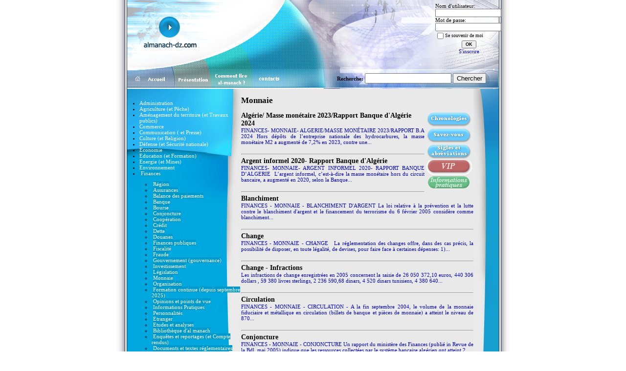

--- FILE ---
content_type: text/html; charset=UTF-8
request_url: http://www.almanach-dz.com/index.php?op=categorie&cat=191
body_size: 8369
content:
<?xml version="1.0" encoding="UTF-8"?><!DOCTYPE HTML>

<html><head>
	 <meta http-equiv="Content-Type" content="text/html" charset=ISO-8859-1" />
	<meta http-equiv="Content-Language" content="fr" />
	<title>Al-manach.com</title>
	<link rel="stylesheet" href="/images/calendar.css" type="text/css" />
	<style>
		td{font-family:verdana;font-size:11px;}
		.left{color:#ffffff;padding-left:20px;padding-right:40px;}
		.mid{color:#000000;padding-left:10px;padding-right:10px;}
		.footer{color:#ffffff;}

		body         { font-family: Verdana; font-size: 8pt }

		#menu a{
			color: white;
			text-decoration: none;
		}

		#menu a:hover{
			color: #00a8df;
			background-color: white;
		}

		#menu a.actif{
			margin-left: 3px;
			color: white;
			text-decoration: none;
			background-color: #0099CC;
		}

		#menu a.actif:hover{
			color: #00a8df;
			background-color: white;
		}


		#menu li.actif{
			padding-top: 8;
			padding-bottom: 8;
		}

		textarea{
			font-size: 13px;
			font-family: verdana;
		}

		a{
			color: #0000CC;
			text-decoration: none;
		}

		a:hover{
			background-color: white;
		}

		a.PopPup{
			color: white;
		}

		a.PopPup:hover{
			color: #00a8df;
		}
	</style>

	<script language="javascript">
	<!--
		window.name="principale";
	-->
	</script>
</head>


<body topmargin="0" leftmargin="0" bottommargin="0" rightmargin="0">
<table border="0" cellpadding="0" cellspacing="0" height="100%">
<tbody><tr>
	<td rowspan="10" style="background-position: right top; background-repeat: repeat-y;" background="/index2_fichiers/bg1222.jpg" height="100%" width="50%"></td>
	<td rowspan="10" bgcolor="#000000" width="1"></td>
	<td height="180" valign="top" width="760">
	<table border="0" cellpadding="0" cellspacing="0" width="100%">
		<tbody><tr>
			<td><div style="width: 760px; height: 140px; background-image: url(/images/hi_homepage_sp_01.gif); background-repeat: no-repeat;">
                <div style="width: 138px; position: relative; left: 630px; top: 6px;">
			  	                    <form method="post" action="index.php?op=identification">
                    <input type="hidden" name="referer" value="/index.php?op=categorie&cat=191" />

				  	Nom d'utilisateur:

                    <input name="User" size="20" type="text" style="height: 18; font-size: 10px; width:120; " value=""><br/>

                    Mot de passe:<br>
                    <input name="Pass" size="20" type="password" style="height: 18; font-size: 10px; width:120"><br/>
                    <input name="C1" value="ON" style="vertical-align: middle;" type="checkbox"><span style="font-size: 10px; font-family: tahoma">Se souvenir de moi</span></nobr>
					<br />
                    <center><input value="OK" name="B1" style="font-size: 7pt; font-weight: bold; border: 1 solid #00a8df" type="submit" />
                    <a href="index.php?op=inscription"><br/>S'inscrire</a>
                    </center>
                  </form>
                                  </div>
               </div>

            </td>
		</tr>

		<tr>
			<td valign="top">
				<table style="border-collapse: collapse;" id="AutoNumber2" border="0" cellpadding="0" cellspacing="0" width="100%">
                  <tbody><tr>
                    <td><a href="/index.php">
				<img src="/index2_fichiers/hi_homepage_sp_02.gif" border="0" height="40" width="98"></a></td>
                    <td><a href="/?op=preambule"><img src="/index2_fichiers/hi_homepage_sp_04.gif" border="0" height="40" width="74"></a></td>
                    <td><a href="/?op=commentlire"><img src="/index2_fichiers/hi_homepage_sp_05.gif" border="0" height="40" width="82"></a></td>
                    <td><a href="/?op=contact"><img src="/index2_fichiers/hi_homepage_sp_06.gif" border="0" height="40" width="70"></a></td>
                    <td><!--<a href="/archive/2025/">--><img src="/index2_fichiers/hi_homepage_sp_07.gif" border="0" height="40" width="78"><!--</a>--></td><form action="index.php" method="get">
                    <input type="hidden" name="op" value="recherche" />
                    <td width="400" style="font-weight: bold; background-image: url('/index2_fichiers/hi_homepage_sp_08.gif'); text-align: center; vertical-align: middle">
						<b>Recherche:</b>
						<input type="text" name="keywords" size="20" value="" /> <input type="submit" value="Chercher">
					</td>
                  </tr></form>
                </tbody></table>
            </td>
		</tr>
		<tr>
			<td>
            <table style="border-collapse: collapse;" cellpadding="0" cellspacing="0" width="100%">
              <tbody><tr>
                <td valign="top" width="16%" style="background-color: #00a8df; background-image: url('/index2_fichiers/bg.gif');">
                    <div style="width: 233px; min-height: 600px; background-image: url('/images/menu.gif'); background-repeat: no-repeat;" id="menu">
						<div style="height: 150">&nbsp;</div>
						<div style=" width: 200">
							<ul style="margin-left: 8; padding-left: 25px"><li><a href="index.php?op=categorie&cat=1">Administration</a></li><li><a href="index.php?op=categorie&cat=16">Agriculture (et Pêche) </a></li><li><a href="index.php?op=categorie&cat=32">Aménagement du territoire (et Travaux publics) </a></li><li><a href="index.php?op=categorie&cat=42">Commerce</a></li><li><a href="index.php?op=categorie&cat=56">Communication ( et Presse) </a></li><li><a href="index.php?op=categorie&cat=65">Culture (et Religion)</a></li><li><a href="index.php?op=categorie&cat=90">Défense (et Sécurité nationale) </a></li><li><a href="index.php?op=categorie&cat=99">Economie</a></li><li><a href="index.php?op=categorie&cat=117">Education (et Formation) </a></li><li><a href="index.php?op=categorie&cat=134">Energie (et Mines)</a></li><li><a href="index.php?op=categorie&cat=152">Environnement</a></li><li class="actif" class=""><a href="index.php?op=categorie&cat=175" class="actif">Finances</a><ul style="margin: 0; padding-left: 25px; padding-top: 10px; LIST-STYLE-TYPE: circle; LIST-STYLE-color: white;"><li style='margin: 0; padding:0'><a href="index.php?op=categorie&cat=680" class="actif">Région</a></li><li style='margin: 0; padding:0'><a href="index.php?op=categorie&cat=176" class="actif">Assurances</a></li><li style='margin: 0; padding:0'><a href="index.php?op=categorie&cat=177" class="actif">Balance des paiements</a></li><li style='margin: 0; padding:0'><a href="index.php?op=categorie&cat=178" class="actif">Banque</a></li><li style='margin: 0; padding:0'><a href="index.php?op=categorie&cat=179" class="actif">Bourse</a></li><li style='margin: 0; padding:0'><a href="index.php?op=categorie&cat=180" class="actif">Conjoncture</a></li><li style='margin: 0; padding:0'><a href="index.php?op=categorie&cat=181" class="actif">Coopération</a></li><li style='margin: 0; padding:0'><a href="index.php?op=categorie&cat=182" class="actif">Crédit</a></li><li style='margin: 0; padding:0'><a href="index.php?op=categorie&cat=183" class="actif">Dette</a></li><li style='margin: 0; padding:0'><a href="index.php?op=categorie&cat=184" class="actif">Douanes</a></li><li style='margin: 0; padding:0'><a href="index.php?op=categorie&cat=185" class="actif">Finances publiques</a></li><li style='margin: 0; padding:0'><a href="index.php?op=categorie&cat=186" class="actif">Fiscalité</a></li><li style='margin: 0; padding:0'><a href="index.php?op=categorie&cat=187" class="actif">Fraude</a></li><li style='margin: 0; padding:0'><a href="index.php?op=categorie&cat=188" class="actif">Gouvernement (gouvernance)</a></li><li style='margin: 0; padding:0'><a href="index.php?op=categorie&cat=189" class="actif">Investissement</a></li><li style='margin: 0; padding:0'><a href="index.php?op=categorie&cat=190" class="actif">Législation</a></li><li style='margin: 0; padding:0'><a href="index.php?op=categorie&cat=191" class="actif">Monnaie</a></li><li style='margin: 0; padding:0'><a href="index.php?op=categorie&cat=192" class="actif">Organisation</a></li><li style='margin: 0; padding:0'><a href="index.php?op=categorie&cat=835" class="actif">Formation continue (depuis septembre 2025)</a></li><li style='margin: 0; padding:0'><a href="index.php?op=categorie&cat=745" class="actif">Opinions et points de vue</a></li><li style='margin: 0; padding:0'><a href="index.php?op=categorie&cat=662" class="actif">Informations Pratiques</a></li><li style='margin: 0; padding:0'><a href="index.php?op=categorie&cat=663" class="actif">Personnalités</a></li><li style='margin: 0; padding:0'><a href="index.php?op=categorie&cat=495" class="actif">Etranger</a></li><li style='margin: 0; padding:0'><a href="index.php?op=categorie&cat=496" class="actif">Etudes et analyses</a></li><li style='margin: 0; padding:0'><a href="index.php?op=categorie&cat=523" class="actif">Bibliothèque d'al manach</a></li><li style='margin: 0; padding:0'><a href="index.php?op=categorie&cat=524" class="actif">Enquêtes et reportages (et Compte rendus)</a></li><li style='margin: 0; padding:0'><a href="index.php?op=categorie&cat=592" class="actif">Documents et textes réglementaires</a></li><li style='margin: 0; padding:0'><a href="index.php?op=categorie&cat=616" class="actif">Infos' diverses</a></li></ul></li><li><a href="index.php?op=categorie&cat=194">Habitat (et Urbanisme) </a></li><li><a href="index.php?op=categorie&cat=203">Histoire</a></li><li><a href="index.php?op=categorie&cat=213">Hydraulique (et Ressources en eau)</a></li><li><a href="index.php?op=categorie&cat=223">Industries (et Artisanat)</a></li><li><a href="index.php?op=categorie&cat=240">Informatique (et Technologies de l'Information et de la Communication)</a></li><li><a href="index.php?op=categorie&cat=252">Justice (et Droit)</a></li><li><a href="index.php?op=categorie&cat=260">Organisations (et Associations) </a></li><li><a href="index.php?op=categorie&cat=264">Population</a></li><li><a href="index.php?op=categorie&cat=279">Relations internationales (et Activités diplomatiques)</a></li><li><a href="index.php?op=categorie&cat=307">Santé</a></li><li><a href="index.php?op=categorie&cat=329">Sciences (et Recherche scientifique)</a></li><li><a href="index.php?op=categorie&cat=334">Société</a></li><li><a href="index.php?op=categorie&cat=354">Sports (et Jeunesse)</a></li><li><a href="index.php?op=categorie&cat=366">Télécommunications (et Poste)</a></li><li><a href="index.php?op=categorie&cat=377">Tourisme (et Loisirs) </a></li><li><a href="index.php?op=categorie&cat=388">Transports</a></li><li><a href="index.php?op=categorie&cat=395">Travail (et Sécurité sociale) </a></li><li><a href="index.php?op=categorie&cat=401">Vie politique</a></li></ul>						</div>
                    </div>
                </td>
                <td bgcolor="#e9e9e9" valign="top" width="600" style="padding-top: 12; padding-bottom: 20;">
<h2>Monnaie</h2>


<table cellspacing="0" cellpadding="0" border="0" width="25" align="right">
<tr>
<td align="right" width="30%" valign="top">
<a href="index.php?op=chronologie&cat=175" border="0"><img src="/images/b_chronologie.gif" width="100" height="31" border="0" /></a><br clear="all" />
<a href="index.php?op=savezvous&cat=175" border="0"><img src="/images/b_savez-vous.gif" width="100" height="31" border="0" /></a><br clear="all" />
<a href="index.php?op=sigles&cat=175"><img src="/images/b_sigles.gif" width="100" height="31" border="0" /></a>

<br />
<a href="index.php?op=vip&cat=175"><img src="/images/b_vip.gif" width="100" height="31" border="0" /></a>
<br />
<a href="index.php?op=infos&cat=175"><img src="images/b_infos.gif" width="100" height="31" border="0" /></a>
</td>
</tr>
</table>
<span style="font-weight: bold; font-size: 14px">Algérie/ Masse monétaire 2023/Rapport Banque d'Algérie  2024</span><div style="width:100%; text-align: justify"><a href="index.php?op=fiche&fiche=10989">FINANCES- MONNAIE- ALGERIE/MASSE MONÉTAIRE 2023/RAPPORT B.A 2024 Hors dépôts de l’entreprise nationale des hydrocarbures, la masse monétaire M2 a augmenté de 7,2% en 2023, contre une...</a></div><br /><hr /><span style="font-weight: bold; font-size: 14px">Argent informel 2020- Rapport Banque d'Algérie</span><div style="width:100%; text-align: justify"><a href="index.php?op=fiche&fiche=7994">FINANCES- MONNAIE- ARGENT INFORMEL 2020- RAPPORT BANQUE D’ALGERIE  L’argent informel, c’est-à-dire la masse monétaire hors du circuit bancaire, a augmenté en 2020, selon la Banque...</a></div><br /><hr /><span style="font-weight: bold; font-size: 14px">Blanchiment</span><div style="width:100%; text-align: justify"><a href="index.php?op=fiche&fiche=556">FINANCES - MONNAIE - BLANCHIMENT D'ARGENT La loi relative à la prévention et la lutte contre le blanchiment d'argent et le financement du terrorisme du 6 février 2005 considère comme blanchiment...</a></div><br /><hr /><span style="font-weight: bold; font-size: 14px">Change </span><div style="width:100%; text-align: justify"><a href="index.php?op=fiche&fiche=550">FINANCES - MONNAIE - CHANGE   La réglementation des changes offre, dans des cas précis, la possibilité de disposer, en toute légalité, de devises, pour faire face à certaines dépenses: 1)...</a></div><br /><hr /><span style="font-weight: bold; font-size: 14px">Change - Infractions</span><div style="width:100%; text-align: justify"><a href="index.php?op=fiche&fiche=1661">Les infractions de change enregistr&eacute;es en 2005 concernent la saisie de 26 050 372,10 euros, 440 306 dollars , 59 380 livres sterlings, 2 236 590,68 dinars, 4 520 dinars tunisiens, 4 380 640...</a></div><br /><hr /><span style="font-weight: bold; font-size: 14px">Circulation</span><div style="width:100%; text-align: justify"><a href="index.php?op=fiche&fiche=533">FINANCES - MONNAIE - CIRCULATION - A la fin septembre 2004, le volume de la monnaie fiduciaire et métallique en circulation (billets de banque et pièces de monnaie) a atteint le niveau de 870...</a></div><br /><hr /><span style="font-weight: bold; font-size: 14px">Conjoncture</span><div style="width:100%; text-align: justify"><a href="index.php?op=fiche&fiche=528">FINANCES - MONNAIE - CONJONCTURE Un rapport du ministère des Finances (publié in Revue de la Bdl, mai 2005) indique que les ressources collectées par le système bancaire algérien ont atteint 2...</a></div><br /><hr /><span style="font-weight: bold; font-size: 14px">Dette extérieure 1996/2018</span><div style="width:100%; text-align: justify"><a href="index.php?op=fiche&fiche=5346">FINANCES – MONNAIE- DETTE EXTERIEURE 1996/2018 &nbsp; Evolution de l'encours: Fin 1996:33,4 milliards de dollars,       ...</a></div><br /><hr /><span style="font-weight: bold; font-size: 14px">Dette extérieure 1996/2020</span><div style="width:100%; text-align: justify"><a href="index.php?op=fiche&fiche=7741">FINANCES – MONNAIE- DETTE EXTERIEURE 1996/2020 Evolution de l'encours: Fin 1996: 33,4 milliards de dollars,                                 ...</a></div><br /><hr /><span style="font-weight: bold; font-size: 14px">Dette extérieure 1996/2021</span><div style="width:100%; text-align: justify"><a href="index.php?op=fiche&fiche=8802">FINANCES – MONNAIE- DETTE EXTERIEURE 1996/2021 Evolution de l'encours: Fin 1996: 33,4 milliards de...</a></div><br /><hr /><span style="font-weight: bold; font-size: 14px">Dettes extérieure 1996/2020</span><div style="width:100%; text-align: justify"><a href="index.php?op=fiche&fiche=7809">&nbsp; &nbsp; &nbsp; &nbsp; &nbsp; FINANCES – MONNAIE- DETTE EXTERIEURE 1996/2020 Evolution de l'encours: Fin 1996: 33,4 milliards de...</a></div><br /><hr /><span style="font-weight: bold; font-size: 14px">Devise -  Réserves</span><div style="width:100%; text-align: justify"><a href="index.php?op=fiche&fiche=534">FINANCES - MONNAIE - DEVISE - RESERVES 1999: 4,4 milliards de dollars 2000: 11,9 milliards de dollars 2001: 17,9 milliards de dollars 2002: 23 milliards de dollars 2003: 32,9 milliards de dollars...</a></div><br /><hr /><span style="font-weight: bold; font-size: 14px">Devises -  Trafic</span><div style="width:100%; text-align: justify"><a href="index.php?op=fiche&fiche=561">FINANCES - MONNAIE - DEVISES - TRAFIC 527 affaires de trafic de devises ont été traitées et 1 072 personnes arrêtées entre 2000 et 2005 par les services de la gendarmerie nationale. Le plus...</a></div><br /><hr /><span style="font-weight: bold; font-size: 14px">Dinar algérien - Histoire</span><div style="width:100%; text-align: justify"><a href="index.php?op=fiche&fiche=3960">FINANCES - MONNAIE - DINAR ALGERIEN - HISTOIRE "Au lendemain de l’accession de l’Algérie à l’indépendance, il importe que notre pays recouvre pleinement l’exercice de tous les attributs...</a></div><br /><hr /><span style="font-weight: bold; font-size: 14px">Dinar- Etude A. Mebtoul</span><div style="width:100%; text-align: justify"><a href="index.php?op=fiche&fiche=4827">FINANCES- MONNAIE- DINAR- ETUDE A. MEBTOUL © Abderrahmane Mebtoul, Le Quotidien d’Oran, jeudi 10 mai 2018 Selon la banque d’Algérie, «le taux de change du dinar vis-à-vis des principales...</a></div><br /><hr /><span style="font-weight: bold; font-size: 14px">Dinar- Rapport Care fin 2020</span><div style="width:100%; text-align: justify"><a href="index.php?op=fiche&fiche=7682">FINANCES- MONNAIE- DINAR- RAPPORT CARE FIN 2020 Sur les dix dernières années, le dinar a perdu 37% de sa valeur vis-à-vis de l’euro et plus de 77% vis-à-vis du dollar américain. C’est ce...</a></div><br /><hr /><span style="font-weight: bold; font-size: 14px">Dinar/Euro, septembre 2020-Marché parallèle</span><div style="width:100%; text-align: justify"><a href="index.php?op=fiche&fiche=7358">FINANCES- MONNAIE- DINAR/EURO, SEPTEMBRE 2020 – MARCHÉ PARALLÈLE   ©Abdelhalim Benyellès - Alger (Le Soir), samedi 19/9/2020  L’euro poursuit son ascension enclenchée depuis le début du...</a></div><br /><hr /><span style="font-weight: bold; font-size: 14px">Droits de change 2014</span><div style="width:100%; text-align: justify"><a href="index.php?op=fiche&fiche=4547">FINANCES- MONNAIE- DROITS DE CHANGE 2014 La Banque d'Algérie a accordé plus de 230 millions de dollars en 2014 au titre des droits de change, un montant en hausse de 5% par rapport à 2013. Les...</a></div><br /><hr /><span style="font-weight: bold; font-size: 14px">GE Monétique/E Paiement Algérie 2021</span><div style="width:100%; text-align: justify"><a href="index.php?op=fiche&fiche=8914">FINANCES-&nbsp;MONNAIE- GE MONÉTIQUE/ E PAIEMENT ALGERIE 2021 Le-paiement connait une hausse notable en Algérie mais reste toutefois en deçà des attentes escomptées. Le nombre de&nbsp;cartes...</a></div><br /><hr /><span style="font-weight: bold; font-size: 14px">Incidents de paiement </span><div style="width:100%; text-align: justify"><a href="index.php?op=fiche&fiche=2830">FINANCES - MONNAIE - INCIDENTS DE PAIEMENT Les incidents de paiement d&eacute;clar&eacute;s en 2010 sont ( Rapport de la Banque d'Alg&eacute;rie, mars 2012), en hausse de plus de 16% en nombre et de...</a></div><br /><hr /><span style="font-weight: bold; font-size: 14px">Liquidité bancaire- Nouvelles mesures Copm, 29 avril 2020</span><div style="width:100%; text-align: justify"><a href="index.php?op=fiche&fiche=6738">FINANCES- MONNAIE- LIQUIDITE BANCAIRE- NOUVELLES MESURES COPM, 29 AVRIL 2020 - Le Comité des Opérations de Politique Monétaire (COPM) de la Banque d’Algérie (BA) a décidé  (Fin avril 2020)...</a></div><br /><hr /><span style="font-weight: bold; font-size: 14px">Marché noir devises , novembre 2021</span><div style="width:100%; text-align: justify"><a href="index.php?op=fiche&fiche=8646">FINANCES – MONNAIE- MARCHE NOIR DEVISES NOVEMBRE 2021 © Abdelhalim Benyellès /Le Soir d’Algérie, d 21/11/2021 &nbsp;  Tout donne à croire que le marché parallèle des devises à Alger est...</a></div><br /><hr /><span style="font-weight: bold; font-size: 14px">Marché parallèle</span><div style="width:100%; text-align: justify"><a href="index.php?op=fiche&fiche=536">FINANCES - MONNAIE - MARCHE PARALLELE - En juin 2005, le cours de l'euro, à la vente, sur le marché parallèle est de 11,50, c'est-à-dire 11 500 dinars pour 100 euros (Cours officiel: 100 euros...</a></div><br /><hr /><span style="font-weight: bold; font-size: 14px">Marché parallèle juillet 2019</span><div style="width:100%; text-align: justify"><a href="index.php?op=fiche&fiche=5873">FINANCES- MONNAIE- MARCHE PARALLELE JUILLET 2019 &nbsp; L'euro est passé en dessous de la barre des 180 DA. L'euro valait 195 DA à l'achat et entre 185-175 DA à la vente au marché noir de la...</a></div><br /><hr /><span style="font-weight: bold; font-size: 14px">Masse monétaire globale 2021</span><div style="width:100%; text-align: justify"><a href="index.php?op=fiche&fiche=8481">FINANCES -MONNAIE- MASSE MONETAIRE GLOBALE 2021 © Meziane Rabhi/Liberté, mercredi 15 septembre 2021 Les quantités de billets et de pièces de monnaie circulant hors banques représentent...</a></div><br /><hr /><span style="font-weight: bold; font-size: 14px">Monnaie fiduciaire- Banque d'Algérie-Sorties annuelles 2007/2012</span><div style="width:100%; text-align: justify"><a href="index.php?op=fiche&fiche=3570">FINANCES &ndash; MONNAIE &ndash; MONNAIE FIDUCIAIRE &ndash; BANQUE D&rsquo;ALGERIE-SORTIES ANNUELLES 2007/2012 &nbsp; Les sorties annuelles brutes de monnaie fiduciaire ont enregistr&eacute; une...</a></div><br /><hr /><span style="font-weight: bold; font-size: 14px">Monnaie- Banque d'Algérie 2014</span><div style="width:100%; text-align: justify"><a href="index.php?op=fiche&fiche=4527">FINANCES – MONNAIE – BANQUE D’ALGERIE 2014 . Les agrégats présentés, jeudi 19 mars 2015, par Mohammed Laksaci, indiquent qu’en dépit de la baisse des prix du pétrole, notamment au...</a></div><br /><hr /><span style="font-weight: bold; font-size: 14px">Monnaie/Dettes extérieure 1996/2025</span><div style="width:100%; text-align: justify"><a href="index.php?op=fiche&fiche=11966">  FINANCES – MONNAIE- DETTE EXTÉRIEURE 1996/2025 &nbsp; Evolution de l'encours: Fin 1996: 33,4 milliards de...</a></div><br /><hr /><span style="font-weight: bold; font-size: 14px">Monnaie/réserves de change 2023</span><div style="width:100%; text-align: justify"><a href="index.php?op=fiche&fiche=10474">FINANCES- MONNAIE- MONNAIE/RESERVES DE CHANGE 2023 Fin septembre 2022&nbsp;: 52 , 763 mds usd (et 44,724 à fin septembre 2021) .....et, 5&nbsp;585 772,702 onces d’or selon note de la BA publiée...</a></div><br /><hr /><span style="font-weight: bold; font-size: 14px">Monnaie/Réserves de change officiels 2024.2025</span><div style="width:100%; text-align: justify"><a href="index.php?op=fiche&fiche=11964">FINANCES- MONNAIE- MONNAIE/RESERVES DE CHANGE OFFICIELS 2024-2025 Fin septembre 2022&nbsp;: 52, 763 mds usd Fin 2022&nbsp;: 60, 994 mds usd Fin septembre 2023&nbsp;:  La note de conjoncture de la...</a></div><br /><hr /><span style="font-weight: bold; font-size: 14px">Monnaie/Taux de change officiel et change parallèle du Dinar 2024</span><div style="width:100%; text-align: justify"><a href="index.php?op=fiche&fiche=11252">22/05/2018 &nbsp; 0 FINANCES – MONNAIE- MONNAIE/TAUX DE CHANGE OFFICIEL ET PARALLELE DU DINAR (2024) -Diamnche 7 janvier 2024&nbsp;: Les cotations officielles fournies par la Banque d’Algérie...</a></div><br /><hr /><span style="font-weight: bold; font-size: 14px">Monnaie/Taux de change officiel et parallèle du dinar (2025)</span><div style="width:100%; text-align: justify"><a href="index.php?op=fiche&fiche=11967">-Voici les cotations hebdomadaires des billets de banque et des chèques de voyage en dinar algérien, valables du 12 au 18 janvier 2025, communiquées par la Banque d'Algérie. Billets de...</a></div><br /><hr /><span style="font-weight: bold; font-size: 14px">Monnaie/Taux de change parallèle du dinar (2023)</span><div style="width:100%; text-align: justify"><a href="index.php?op=fiche&fiche=10475">0 FINANCES – MONNAIE- MONNAIE/TAUX DE CHANGE PARALLELE DU DINAR (2023) -Mercredi 4 janvier 2023&nbsp;: le cours de l’euro connaît une stagnation dans les cotations de la banque d’Algérie....</a></div><br /><hr /><span style="font-weight: bold; font-size: 14px">Moyens de paiement mars 2011 -Décret exécutuif 13 juillet 2010</span><div style="width:100%; text-align: justify"><a href="index.php?op=fiche&fiche=2348">FINANCES - MONNAIE - MOYENS DE PAIEMENT MARS 2011 - DECRET EXECUTIF 13 JUILLET 2010 - Décret exécutif n°10-181 en date du 13 juillet 2010 (JO n°43) intervenant en application de l'article 6 de...</a></div><br /><hr /><span style="font-weight: bold; font-size: 14px">Opérations de paiement - Télécompensation</span><div style="width:100%; text-align: justify"><a href="index.php?op=fiche&fiche=3652">FINANCES &ndash; MONNAIE - OPERATIONS DE PAIEMENT &ndash; TELECOMPENSATION Le syst&egrave;me de t&eacute;l&eacute;compensation des paiements de masse (ATCI) mis en place d&egrave;s 2006 dans le...</a></div><br /><hr /><span style="font-weight: bold; font-size: 14px">Or- Réserves mondiales et Algérie 2018</span><div style="width:100%; text-align: justify"><a href="index.php?op=fiche&fiche=4828">FINANCES- MONNAIE- OR- RESERVES MONDIALES ET ALGERIE 2018 &nbsp; Selon les dernières statistiques du Conseil international de l'or, les réserves des pays arabes de cette précieuse richesse sont...</a></div><br /><hr /><span style="font-weight: bold; font-size: 14px">Paiement électronique 2021</span><div style="width:100%; text-align: justify"><a href="index.php?op=fiche&fiche=8409">FINANCES-&nbsp;MONNAIE- PAIEMENT ELECTRONIQUE 2021 Selon un bilan du Groupement d'intérêt économique (GIE) Monétique,  le nombre des web-marchands algériens a atteint 105 à la fin du mois de...</a></div><br /><hr /><span style="font-weight: bold; font-size: 14px">Paiement par internet 2022</span><div style="width:100%; text-align: justify"><a href="index.php?op=fiche&fiche=9697">FINANCES-&nbsp;MONNAIE- PAIEMENT PAR INTERNET 2022 Le montant des paiements par internet en Algérie a enregistré en 2022 une croissance de l'ordre de 62,40% sur un an, porté par la...</a></div><br /><hr /><span style="font-weight: bold; font-size: 14px">Paiements électroniques</span><div style="width:100%; text-align: justify"><a href="index.php?op=fiche&fiche=2647">FINANCES - MONNAIE - PAIEMENTS ELECTRONIQUES Le nombre de transactions monétiques interbancaires a enregistré un bond quantitatif important passant de 484 898 en 2007 à 3 763 775 en 2010 (selon...</a></div><br /><hr /><span style="font-weight: bold; font-size: 14px">Pouvoir d'achat/Monnaie nationale 2020</span><div style="width:100%; text-align: justify"><a href="index.php?op=fiche&fiche=7521">FINANCES- MONNAIE- POUVOIR d’ACHAT/MONNAIE NATIONALE 2020 fORTE CHUTE DU POUVOIR D’ACHAT DE LA MONNAIE NATIONALE EN CINQ ANS Le dinar a perdu plus d’un tiers de sa valeur ©Liberté/ Ali...</a></div><br /><hr /><span style="font-weight: bold; font-size: 14px">Prêts bancaires 2022/Rapport Banque d'Algérie, nov.2023</span><div style="width:100%; text-align: justify"><a href="index.php?op=fiche&fiche=10352">FINANCES- MONNAIE- PRÊTS BANCAIRES 2022/RAPPORT BANQUE D’ALGERIE NOV. 2023 Plus d'un million d'Algériens, dont des particuliers, des ménages et des entrepreneurs, ont bénéficié de prêts...</a></div><br /><hr /><span style="font-weight: bold; font-size: 14px">Rapport BA 2018</span><div style="width:100%; text-align: justify"><a href="index.php?op=fiche&fiche=5220">FINANCES- MONNAIE- RAPPORT BA 2018 &nbsp; Les réserves de changes de l’Algérie ont connu une érosion de 15,21 milliards de dollars entre fin 2017 à fin novembre 2018, passant de 97,33 à...</a></div><br /><hr /><span style="font-weight: bold; font-size: 14px">Réserves de change 1999-2018 (actualisée) </span><div style="width:100%; text-align: justify"><a href="index.php?op=fiche&fiche=5334">FINANCES- MONNAIE- RESERVES DE CHANGE 1999/2018 (actualisée) Date de première création:&nbsp;06-03-2015 17:32 1999: 4,4 milliards de dollars 2000: 11,9 milliards de dollars 2001: 17,9 milliards...</a></div><br /><hr /><span style="font-weight: bold; font-size: 14px">Réserves de change 2019</span><div style="width:100%; text-align: justify"><a href="index.php?op=fiche&fiche=6398">FINANCES- MONNAIE- RESERVES DE CHANGE 2019 Rappel 1999: 4,4 milliards de dollars Fin novembre 2018 (selon le Gouverneur de la BA à l’APN)&nbsp;: 82,12 mds usd Fin décenbre 2018&nbsp;: 79,88 mds...</a></div><br /><hr /><span style="font-weight: bold; font-size: 14px">Réserves de change 2020</span><div style="width:100%; text-align: justify"><a href="index.php?op=fiche&fiche=7808">FINANCES- MONNAIE- RÉSERVES DE CHANGE 2020 Rappel 1999: 4,4 milliards de dollars Fin novembre 2018 (selon le Gouverneur de la BA à l’APN)&nbsp;: 82,12 mds usd Fin décembre 2018&nbsp;: 79,88...</a></div><br /><hr /><span style="font-weight: bold; font-size: 14px">Réserves de change 2021</span><div style="width:100%; text-align: justify"><a href="index.php?op=fiche&fiche=8762">FINANCES- MONNAIE- RESERVES DE CHANGE 2021 Rappel 1999: 4,4 milliards de dollars Fin novembre 2018 (selon le Gouverneur de la BA à l’APN)&nbsp;: 82,12 mds usd Fin décembre 2018&nbsp;: 79,88 mds...</a></div><br /><hr /><span style="font-weight: bold; font-size: 14px">Réserves de change Algérie 2022</span><div style="width:100%; text-align: justify"><a href="index.php?op=fiche&fiche=9618">FINANCES- MONNAIE- RESERVES DE CHANGE 2022 Fin septembre 2021&nbsp;: 44&nbsp;,724 mds usd (selon  le gouverneur de la Banque d'Algérie (BA), Rostom Fadhli, mardi 21 décembre 2021) Mardi 15...</a></div><br /><hr /><span style="font-weight: bold; font-size: 14px">Réserves officielles   d'or - Classement mondial</span><div style="width:100%; text-align: justify"><a href="index.php?op=fiche&fiche=2321">FINANCES - MONNAIE - RESERVES OFFICIELLES D'OR - CLASSEMENT MONDIAL - Le Conseil mondial de l'or a classé l'Algérie à la 22è place du classement mondial des pays détenteurs des réserves...</a></div><br /><hr /><span style="font-weight: bold; font-size: 14px">Taux de change de la monnaie nationale</span><div style="width:100%; text-align: justify"><a href="index.php?op=fiche&fiche=6794">ENQUETES ET REPORTAGES- MONNAIE- TAUX DE CHANGE DE LA MONNAIE NATIONALE &nbsp; ©Ali Titouche/Liberté, jeudi 14 mai 2020 &nbsp; Les dernières cotations du dinar, publiées dimanche par la Banque...</a></div><br /><hr /><span style="font-weight: bold; font-size: 14px">Taux de change du dinar (2018)</span><div style="width:100%; text-align: justify"><a href="index.php?op=fiche&fiche=5347">FINANCES – MONNAIE- TAUX DE CHANGE DU DINAR (2018) -&nbsp;&nbsp;&nbsp;&nbsp;&nbsp; Entre début janvier et la fin juillet 2018&nbsp;: taux de change moyen du dinar contre le dollar&nbsp;: 115,31...</a></div><br /><hr /><span style="font-weight: bold; font-size: 14px">Taux de change parallèle du dinar (2019)</span><div style="width:100%; text-align: justify"><a href="index.php?op=fiche&fiche=6399">FINANCES – MONNAIE- TAUX DE CHANGE PARALLELE DU DINAR (2019) -&nbsp;&nbsp;&nbsp;&nbsp;&nbsp;&nbsp; Entre début janvier et la fin juillet 2018&nbsp;: taux de change moyen du dinar contre le...</a></div><br /><hr /><span style="font-weight: bold; font-size: 14px">Taux de change parallèle du dinar (2020) </span><div style="width:100%; text-align: justify"><a href="index.php?op=fiche&fiche=7810">FINANCES – MONNAIE- TAUX DE CHANGE PARALLELE DU DINAR (2020) &nbsp;-Lundi 10 février 2020&nbsp;: L’euro et le dollar reculent .Euro&nbsp;: 198 dinars à l’acaht et 200 dinars à la vente ....</a></div><br /><hr /><span style="font-weight: bold; font-size: 14px">Taux de change parallèle du Dinar (2021)</span><div style="width:100%; text-align: justify"><a href="index.php?op=fiche&fiche=8774">FINANCES – MONNAIE- TAUX DE CHANGE PARALLELE DU DINAR (2021) &nbsp; Vendredi 15 janvier 2021&nbsp;: -La préparation de la réouverture des frontières donne des ailes à la bourse du marché...</a></div><br /><hr /><span style="font-weight: bold; font-size: 14px">Taux de change parallèle du Dinar (2022)</span><div style="width:100%; text-align: justify"><a href="index.php?op=fiche&fiche=9601">0 FINANCES – MONNAIE- TAUX DE CHANGE PARALLELE DU DINAR (2022) Mercredi 5 janvier 2022&nbsp;: -Au Square Port Said (Alger), le dollar américain s’échangeait à 195 dinars…….alors que...</a></div><br /><hr /><span style="font-weight: bold; font-size: 14px">Tendances monétaires et financières à septembre 2023/Note Banque d'Algérie</span><div style="width:100%; text-align: justify"><a href="index.php?op=fiche&fiche=10586">FINANCES-MONNAIE- TENDANCES MONÉTAIRES ET FINANCIÈRESÀSEPTEMBRE 2023/NOTE B.A Dans sa note de conjoncture (début février 2024) sur les tendances monétaires et financières pour les neuf...</a></div><br /><hr /><span style="font-weight: bold; font-size: 14px">Terminaux de paiement électronique 1er trimestre 2021</span><div style="width:100%; text-align: justify"><a href="index.php?op=fiche&fiche=8209">FINANCES-&nbsp;MONNAIE- TERMINAUX DE PAIEMENT ÉLECTRONIQUE 1er TRIMESTRE 2021  Le nombre de terminaux de paiement électronique (TPE) a évolué de prés de 30% sur un an à la fin du 1er...</a></div><br /><hr /><span style="font-weight: bold; font-size: 14px">Transferts -  Emigration</span><div style="width:100%; text-align: justify"><a href="index.php?op=fiche&fiche=537">FINANCES - MONNAIE - TRANSFERTS - EMIGRATION Une étude datant de 1995 faisait état d'une "épargne" de capitaux "off-shore" entre les mains d'Algériens estimée à 35 milliards de dollars...</a></div><br /><hr /><span style="font-weight: bold; font-size: 14px">Transferts - Emigration 2014</span><div style="width:100%; text-align: justify"><a href="index.php?op=fiche&fiche=4546">FINANCES- MONNAIE – TRANSFERTS – EMIGRATION 2014 Les Algériens ont «rapatrié» 1,85 milliard de dollars en 2014. Les immigrés marocains ont, pour leur part, transféré 2,13 milliards de...</a></div><br /><hr />				</td>
                <td align="right" background="/index2_fichiers/bg_droite.gif" bgcolor="#159bce" valign="top" width="10">
                <img src="/index2_fichiers/gauche.gif" border="0" height="578" width="52"></td>
              </tr>
            </tbody></table>
            </td>
		</tr>
	</tbody></table>
	</td>
	<td rowspan="10" bgcolor="#000000" width="1"></td>
	<td rowspan="10" style="background-position: left top; background-repeat: repeat-y;" background="/index2_fichiers/bg1223.jpg" height="100%" width="50%"></td>
</tr>

<tr>
	<td class="footer" align="center" background="/index2_fichiers/footer.gif" height="41">
2007~2026<b> al-manach</b>. Tous droits réservés.</td>
</tr>
</tbody></table>
</body></html>